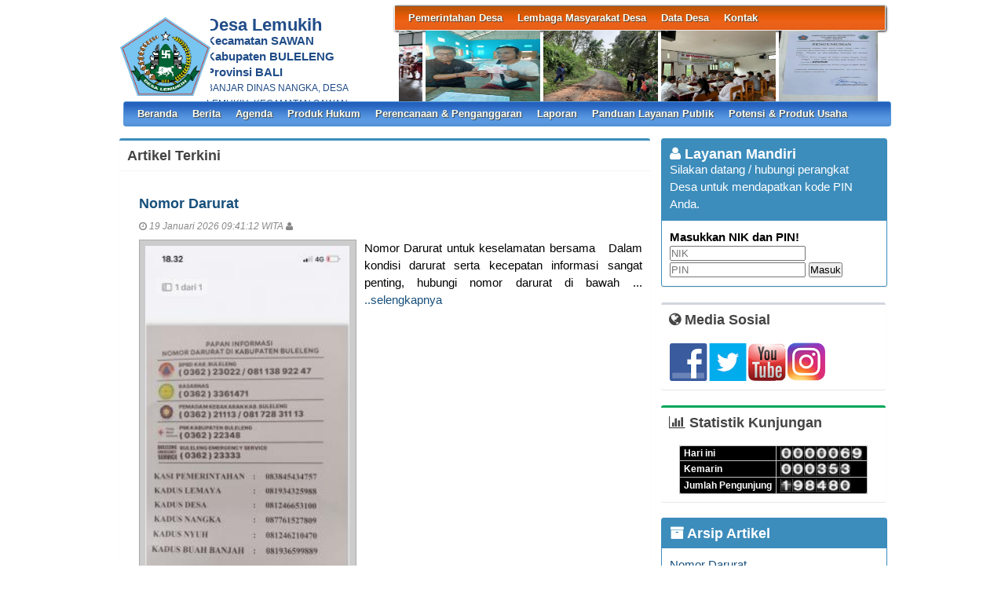

--- FILE ---
content_type: text/html; charset=UTF-8
request_url: https://lemukih-buleleng.desa.id/index.php/first
body_size: 23739
content:
<!DOCTYPE HTML PUBLIC "-//W3C//DTD HTML 4.01 Frameset//EN" "http://www.w3.org/TR/html4/frameset.dtd">
<html xmlns="http://www.w3.org/1999/xhtml">
	<head>
		<title>Website Desa Lemukih</title>
		<meta content="utf-8" http-equiv="encoding">
		<meta http-equiv="Content-Type" content="text/html; charset=utf-8" />
				
		<meta property="og:image" content="https://lemukih-buleleng.desa.id/assets/files/artikel/sedang_jadiioi fixx123.png"  >
		<meta property="og:image:width" content="400">
		<meta property="og:image:height" content="240">
		<meta property="og:url" content="https://lemukih-buleleng.desa.id/index.php/first">
		<meta property="og:title" content="Lemukih"> 
		<meta property="og:site_name" content="Lemukih"/>
		<meta property="og:description" content="Lemukih" >
		<link rel="shortcut icon" href="https://lemukih-buleleng.desa.id/assets/files/logo/jadiioi fixx123.png" />
		<link type='text/css' href="https://lemukih-buleleng.desa.id/assets/front/css/first.css" rel='Stylesheet' />
		<link type='text/css' href="https://lemukih-buleleng.desa.id/assets/css/font-awesome.min.css" rel='Stylesheet' />
		<link type='text/css' href="https://lemukih-buleleng.desa.id/assets/css/ui-buttons.css" rel='Stylesheet' />
		<link type='text/css' href="https://lemukih-buleleng.desa.id/assets/front/css/colorbox.css" rel='Stylesheet' />
		<script src="https://lemukih-buleleng.desa.id/assets/front/js/stscode.js"></script>
		<script src="https://lemukih-buleleng.desa.id/assets/front/js/jquery.js"></script>
		<script src="https://lemukih-buleleng.desa.id/assets/front/js/layout.js"></script>
		<script src="https://lemukih-buleleng.desa.id/assets/front/js/jquery.colorbox.js"></script>
		<script>
			$(document).ready(function(){
				$(".group2").colorbox({rel:'group2', transition:"fade"});
				$(".group3").colorbox({rel:'group3', transition:"fade"});
			});
		</script>
	</head>
	<body>
		<div id="maincontainer">
			<div id="topsection">
				<div class="innertube">
					<div id="header">
						<div id="headercontent">
							<div id="menu_vert">
								<div id="menuwrapper">
									<link type='text/css' href="https://lemukih-buleleng.desa.id/assets/front/css/default.css" rel='Stylesheet' />
<div id='cssmenu'>
	<ul id="global-nav" class="top">
			<li><a href='https://lemukih-buleleng.desa.id/index.php/first/artikel/7'>Pemerintahan Desa</a><ul><li><a href='https://lemukih-buleleng.desa.id/index.php/first/artikel/22'>Visi dan Misi</a></li><li><a href='https://lemukih-buleleng.desa.id/index.php/first/artikel/8'>Kepala Desa</a></li><li><a href='https://lemukih-buleleng.desa.id/index.php/first/artikel/9'>Perangkat Desa</a></li><li><a href='https://lemukih-buleleng.desa.id/index.php/first/artikel/10'>Badan Permusyawaratan Desa</a></li></ul></li>			<li><a href='https://lemukih-buleleng.desa.id/index.php/first/artikel/11'>Lembaga Masyarakat Desa</a><ul><li><a href='https://lemukih-buleleng.desa.id/index.php/first/artikel/12'>LPMD</a></li><li><a href='https://lemukih-buleleng.desa.id/index.php/first/artikel/13'>Lembaga Adat</a></li><li><a href='https://lemukih-buleleng.desa.id/index.php/first/artikel/14'>TP PKK</a></li><li><a href='https://lemukih-buleleng.desa.id/index.php/first/artikel/15'>BUMDes</a></li><li><a href='https://lemukih-buleleng.desa.id/index.php/first/artikel/16'>Karang Taruna</a></li><li><a href='https://lemukih-buleleng.desa.id/index.php/first/artikel/17'>RT/RW</a></li><li><a href='https://lemukih-buleleng.desa.id/index.php/first/artikel/18'>Linmas</a></li><li><a href='https://lemukih-buleleng.desa.id/index.php/first/artikel/19'>Lembaga Masyarakat Lainnya</a></li></ul></li>			<li><a href='https://lemukih-buleleng.desa.id/index.php/first/artikel/20'>Data Desa</a><ul><li><a href='https://lemukih-buleleng.desa.id/index.php/first/statistik/wilayah'>Data Wilayah Administratif</a></li><li><a href='https://lemukih-buleleng.desa.id/index.php/first/statistik/pendidikan-dalam-kk'>Data Pendidikan dalam KK</a></li><li><a href='https://lemukih-buleleng.desa.id/index.php/first/statistik/pendidikan-ditempuh'>Data Pendidikan Ditempuh</a></li><li><a href='https://lemukih-buleleng.desa.id/index.php/first/statistik/pekerjaan'>Data Pekerjaan</a></li><li><a href='https://lemukih-buleleng.desa.id/index.php/first/statistik/agama'>Data Agama</a></li><li><a href='https://lemukih-buleleng.desa.id/index.php/first/statistik/jenis-kelamin'>Data Jenis Kelamin</a></li><li><a href='https://lemukih-buleleng.desa.id/index.php/first/statistik/golongan-darah'>Data Golongan Darah</a></li><li><a href='https://lemukih-buleleng.desa.id/index.php/first/statistik/kelompok-umur'>Data Kelompok Umur</a></li><li><a href='https://lemukih-buleleng.desa.id/index.php/first/statistik/warga-negara'>Data Warga Negara</a></li><li><a href='https://lemukih-buleleng.desa.id/index.php/first/statistik/status-perkawinan'>Status Perkawinan</a></li><li><a href='https://lemukih-buleleng.desa.id/index.php/first/data_analisis'>Data Analisis</a></li></ul></li>			<li><a href='https://lemukih-buleleng.desa.id/index.php/first/artikel/21'>Kontak</a></li>		</ul>
</div>								</div>
							</div>
							<div id="menu_vert2">
								<script type="text/javascript">
	sts_bs("JWS",[20080623,"https://lemukih-buleleng.desa.id/assets/files/artikel/","","blank.gif",7,1,1,1,"630px","right",0,2,150,90,0,90,1,0,90,2000,2,15,0,"",-2,0],["ItBS","ItBW","ItBC","GBgC","GBgI","GBgR"]);
	sts_tbd([0],["BS","BW","BC","CnSz","LtCn","RtCn","RbCn","LbCn","TBgC","TBgI","TBgR","RiBgC","RiBgI","RiBgR","BtBgC","BtBgI","BtBgR","LBgC","LBgI","LBgR"]);
		sts_ai("i0",[1,"","","_self","kecil_1742967202WhatsApp Image 2025-03-26 at 12.42.28 (2).jpeg",146,90,"center"],["ItBgC","OtF","OtFC","OtFD","OvF","OvFC","OvFD"],"i0","i0");
		sts_ai("i1",[,,,,"kecil_1743045466WhatsApp Image 2025-03-27 at 11.04.37.jpeg",146,90,"center"],[],"i1","i1");
		sts_ai("i2",[,,,,"kecil_169016160420230626_083126.jpg",146,90,"center"],[],"i2","i2");
		sts_ai("i3",[,,,,"kecil_169016160420230626_083605.jpg",146,90,"center"],[],"i3","i3");
		sts_ai("i4",[,,,,"kecil_1716355154IMG-20240522-WA0013.jpg",146,90,"center"],[],"i4","i4");
		sts_ai("i5",[,,,,"kecil_1756687899WhatsApp Image 2025-09-01 at 08.28.58 (1).jpeg",146,90,"center"],[],"i5","i5");
		sts_ai("i6",[,,,,"kecil_1689906437IMG-20230622-WA0015.jpg",146,90,"center"],[],"i6","i6");
		sts_ai("i7",[,,,,"kecil_1716774460IMG-20240527-WA0010.jpg",146,90,"center"],[],"i7","i7");
		sts_ai("i8",[,,,,"kecil_1684818457IMG-20230508-WA0050.jpg",146,90,"center"],[],"i8","i8");
		sts_ai("i9",[,,,,"kecil_1733978117IMG-20241212-WA0032.jpg",146,90,"center"],[],"i9","i9");
		sts_es();
</script>							</div>
						</div>
					</div>
					<div id="headleft">
						<div id="divlogo">
							<div id="divlogo-txt">
								<div class="intube">
									<div id="siteTitle">
										<h1>Desa Lemukih</h1>
										<h2>Kecamatan SAWAN<br />
										Kabupaten BULELENG<br />
                                                                                Provinsi BALI</h2>
										<h3>BANJAR DINAS NANGKA, DESA LEMUKIH, KECAMATAN SAWAN, KABUPATEN BULELENG</h3>
									</div>
								</div>
							</div>
						</div>
						<div id="divlogo-img">
							<div class="intube">
								<a href="https://lemukih-buleleng.desa.id/index.php/first/">
								<img src="https://lemukih-buleleng.desa.id/assets/files/logo/jadiioi fixx123.png" alt="Lemukih"/>
								</a>
							</div>
						</div>
						<br class="clearboth"/>
					</div>
					
											
					<div id="mainmenu">
						<div id='cssmenu'>
	<ul id="global-nav" class="main">
		<li><a href="https://lemukih-buleleng.desa.id/index.php/first">Beranda</a></li>
			<li><a href='https://lemukih-buleleng.desa.id/index.php/first/kategori/1'>Berita </a></li>			<li><a href='https://lemukih-buleleng.desa.id/index.php/first/kategori/4'>Agenda </a></li>			<li><a href='https://lemukih-buleleng.desa.id/index.php/first/kategori/5'>Produk Hukum</a></li>			<li><a href='https://lemukih-buleleng.desa.id/index.php/first/kategori/6'>Perencanaan & Penganggaran</a></li>			<li><a href='https://lemukih-buleleng.desa.id/index.php/first/kategori/8'>Laporan</a></li>			<li><a href='https://lemukih-buleleng.desa.id/index.php/first/kategori/18'>Panduan Layanan Publik</a></li>			<li><a href='https://lemukih-buleleng.desa.id/index.php/first/kategori/19'>Potensi & Produk Usaha</a></li>		</ul>
</div>					</div>
					
				</div>
			</div>			<div id="contentwrapper">
				<div id="contentcolumn">
					<div class="innertube">
						
	<div class="box box-primary" style="margin-left:.2	5em;">
		<div class="box-header with-border">
			<h3 class="box-title">Artikel Terkini</h3>
		</div>
		<div class="box-body">

	<div>
		<ul class="artikel-list artikel-list-in-box">
				<li class="artikel">
					<h3 class="judul"><a href="https://lemukih-buleleng.desa.id/index.php/first/artikel/115-Nomor-Darurat-">Nomor Darurat </a></h3>
					
					<div class="teks" style="text-align:justify;">
						<div class="kecil"><i class="fa fa-clock-o"></i> 19 Januari 2026 09:41:12 WITA <i class="fa fa-user"></i> </div>
						<div class="img"><img src="https://lemukih-buleleng.desa.id/assets/files/artikel/kecil_1768786872WhatsApp Image 2026-01-15 at 18.35.30.jpeg" alt="Nomor Darurat "/>
						</div>
						Nomor Darurat untuk keselamatan bersama &nbsp; Dalam kondisi darurat serta kecepatan informasi sangat penting, hubungi nomor darurat di bawah&nbsp;... <a href="https://lemukih-buleleng.desa.id/index.php/first/artikel/115">..selengkapnya</a>
					</div>
					<br class="clearboth gb"/>
				</li>
				<li class="artikel">
					<h3 class="judul"><a href="https://lemukih-buleleng.desa.id/index.php/first/artikel/114-Sosialisasi-Pembatalan-Program-Agroforesti">Sosialisasi Pembatalan Program Agroforesti</a></h3>
					
					<div class="teks" style="text-align:justify;">
						<div class="kecil"><i class="fa fa-clock-o"></i> 15 Desember 2025 11:12:57 WITA <i class="fa fa-user"></i> </div>
						<div class="img"><img src="https://lemukih-buleleng.desa.id/assets/files/artikel/kecil_1765768376WhatsApp Image 2025-12-15 at 10.50.36.jpeg" alt="Sosialisasi Pembatalan Program Agroforesti"/>
						</div>
						sehubungan dengan dibatalkannya Program Agroforesti sesuai dengan peninajauan hutan yang telah dilaksanakan di Hutan Desa Lemukih pada Rabu 3&nbsp; Desember 2025 , maka Pemerintah Desa Lemukih mengadakan sosialisasi kepada pihak terkait pada Hari Jumat, 12 Desember 2025 Pukul 09.00 Wita - selesai di... <a href="https://lemukih-buleleng.desa.id/index.php/first/artikel/114">..selengkapnya</a>
					</div>
					<br class="clearboth gb"/>
				</li>
				<li class="artikel">
					<h3 class="judul"><a href="https://lemukih-buleleng.desa.id/index.php/first/artikel/113-Pembagian-Bantuan-Pangan-">Pembagian Bantuan Pangan </a></h3>
					
					<div class="teks" style="text-align:justify;">
						<div class="kecil"><i class="fa fa-clock-o"></i> 10 Desember 2025 09:45:36 WITA <i class="fa fa-user"></i> </div>
						<div class="img"><img src="https://lemukih-buleleng.desa.id/assets/files/artikel/kecil_1765331132IMG-20251210-WA0011.jpg" alt="Pembagian Bantuan Pangan "/>
						</div>
						Kegiatan Pembagian&nbsp; Bantuan Pangan berupa Beras dan Minyak di Gedung serba Guna Desa Lemukih dengan total penerima bantuan tersebut berjumlah 334 KPM&nbsp;... <a href="https://lemukih-buleleng.desa.id/index.php/first/artikel/113">..selengkapnya</a>
					</div>
					<br class="clearboth gb"/>
				</li>
				<li class="artikel">
					<h3 class="judul"><a href="https://lemukih-buleleng.desa.id/index.php/first/artikel/112-Peninjauan-Hutan-Kawasan-Kayu-Nyengklok-">Peninjauan Hutan Kawasan Kayu Nyengklok </a></h3>
					
					<div class="teks" style="text-align:justify;">
						<div class="kecil"><i class="fa fa-clock-o"></i> 05 Desember 2025 09:34:14 WITA <i class="fa fa-user"></i> </div>
						<div class="img"><img src="https://lemukih-buleleng.desa.id/assets/files/artikel/kecil_1764898454WhatsApp Image 2025-12-04 at 09.09.50 (1).jpeg" alt="Peninjauan Hutan Kawasan Kayu Nyengklok "/>
						</div>
						Rabu, 3 Desember 2025 telah dilaksanakan Peninjauan Hutan di Area Hutan Kawasan Kayu Nyengkol yang di hadiri oleh Kph Bali Utara, Perbekel dan Perangkat Desa Lemukih, BPD, BumDesa giri mekar , LPM, Pecalang , Linmas , Tim Leac , Babinkamtibmas, dan masyarakat Desa lemukih&nbsp;... <a href="https://lemukih-buleleng.desa.id/index.php/first/artikel/112">..selengkapnya</a>
					</div>
					<br class="clearboth gb"/>
				</li>
				<li class="artikel">
					<h3 class="judul"><a href="https://lemukih-buleleng.desa.id/index.php/first/artikel/111-Event-Trail-LEAC-3-Sukses-Digelar--1-040-Rider-Ramaikan-Jalur-Ekstrem-di-Desa-Lemukih---Galungan-">Event Trail LEAC 3 Sukses Digelar, 1.040 Rider Ramaikan Jalur Ekstrem di Desa Lemukih - Galungan.</a></h3>
					
					<div class="teks" style="text-align:justify;">
						<div class="kecil"><i class="fa fa-clock-o"></i> 01 September 2025 08:51:39 WITA <i class="fa fa-user"></i> </div>
						<div class="img"><img src="https://lemukih-buleleng.desa.id/assets/files/artikel/kecil_1756687899WhatsApp Image 2025-09-01 at 08.28.58.jpeg" alt="Event Trail LEAC 3 Sukses Digelar, 1.040 Rider Ramaikan Jalur Ekstrem di Desa Lemukih - Galungan."/>
						</div>
						Event Trail LEAC 3 Sukses Digelar, 1.040 Rider Ramaikan Jalur Ekstrem di Desa Lemukih - Galungan.   Desa Galungan, 31 Agustus &mdash; Suasana Lapangan Desa Galungan dipenuhi semangat ribuan pecinta trail dalam gelaran LEAC 3 (Lemukih Adventure Community). Event akbar ini resmi dilepas pada Minggu, ... <a href="https://lemukih-buleleng.desa.id/index.php/first/artikel/111">..selengkapnya</a>
					</div>
					<br class="clearboth gb"/>
				</li>
		</ul>
	</div>
	
		</div>
	<div class="box-footer">
		<ul class="pagination pagination-sm no-margin"><li><a href="https://lemukih-buleleng.desa.id/index.php/first/index/1" title="Halaman Pertama"><i class="fa fa-fast-backward"></i>&nbsp;</a></li><li class="active"><a href="https://lemukih-buleleng.desa.id/index.php/first/index/1" title="Halaman 1">1</a></li><li ><a href="https://lemukih-buleleng.desa.id/index.php/first/index/2" title="Halaman 2">2</a></li><li ><a href="https://lemukih-buleleng.desa.id/index.php/first/index/3" title="Halaman 3">3</a></li><li ><a href="https://lemukih-buleleng.desa.id/index.php/first/index/4" title="Halaman 4">4</a></li><li ><a href="https://lemukih-buleleng.desa.id/index.php/first/index/5" title="Halaman 5">5</a></li><li ><a href="https://lemukih-buleleng.desa.id/index.php/first/index/6" title="Halaman 6">6</a></li><li ><a href="https://lemukih-buleleng.desa.id/index.php/first/index/7" title="Halaman 7">7</a></li><li ><a href="https://lemukih-buleleng.desa.id/index.php/first/index/8" title="Halaman 8">8</a></li><li ><a href="https://lemukih-buleleng.desa.id/index.php/first/index/9" title="Halaman 9">9</a></li><li ><a href="https://lemukih-buleleng.desa.id/index.php/first/index/10" title="Halaman 10">10</a></li><li ><a href="https://lemukih-buleleng.desa.id/index.php/first/index/11" title="Halaman 11">11</a></li><li ><a href="https://lemukih-buleleng.desa.id/index.php/first/index/12" title="Halaman 12">12</a></li><li ><a href="https://lemukih-buleleng.desa.id/index.php/first/index/13" title="Halaman 13">13</a></li><li><a href="https://lemukih-buleleng.desa.id/index.php/first/index/2" title="Halaman Selanjutnya"><i class="fa fa-forward"></i>&nbsp;</a></li><li><a href="https://lemukih-buleleng.desa.id/index.php/first/index/13" title="Halaman Terakhir"><i class="fa fa-fast-forward"></i>&nbsp;</a></li>
		</ul>
	</div>
	
	</div>
					</div>
				</div>
			</div>
			<div id="rightcolumn">
				<div class="innertube">
					<!-- widget Agenda-->
			<div class="box box-primary box-solid">
				<div class="box-header">
					<h3 class="box-title"><i class="fa fa-user"></i> Layanan Mandiri</h3><br />
					Silakan datang / hubungi perangkat Desa untuk mendapatkan kode PIN Anda.
				</div>
				<div class="box-body">
					<h4>Masukkan NIK dan PIN!</h4>
					<form action="https://lemukih-buleleng.desa.id/index.php/first/auth" method="post">
			
						<input name="nik" type="text" placeholder="NIK" value="" required>
						<input name="pin" type="password" placeholder="PIN" value="" required>
						<button type="submit" id="but">Masuk</button>
																	</form>
				</div>
			</div>
							<!-- widget Galeri-->
				<!-- widget Komentar-->
				<!-- widget SocMed -->
				<div class="box box-default">
			<div class="box-header">
				<h3 class="box-title"><i class="fa fa-globe"></i> Media Sosial</h3>
			</div>
			<div class="box-body">
				<a href="https://www.facebook.com/profile.php?id=100090825066005&mibextid=ZbWKwL" target="_blank"><img src="https://lemukih-buleleng.desa.id/assets/front/fb.png" alt="Facebook" style="width:50px;height:50px;"/></a><a href="https://twitter.com/combineri" target="_blank"><img src="https://lemukih-buleleng.desa.id/assets/front/twt.png" alt="Twitter" style="width:50px;height:50px;"/></a><a href="http://www.youtube.com/channel/UCk3eN9fI_eLGYzAn_lOlgXQ" target="_blank"><img src="https://lemukih-buleleng.desa.id/assets/front/yb.png" alt="Youtube" style="width:50px;height:50px;"/></a><a href="http://instagram.com/combine_ri" target="_blank"><img src="https://lemukih-buleleng.desa.id/assets/front/ins.png" alt="Instagram" style="width:50px;height:50px;"/></a>	
			</div>
		</div>
				<div class="box box-success">
			<div class="box-header">
				<h3 class="box-title"><i class="fa fa-bar-chart-o"></i> Statistik Kunjungan</h3>
			</div>
			<div class="box-body">
								<div id="container" align="center">
					<table cellpadding="0" cellspacing="0" class="counter">
						<tr>
							<td> Hari ini</td>
							<td><img src="https://lemukih-buleleng.desa.id//assets/images/counter/0.gif" align="absmiddle"/><img src="https://lemukih-buleleng.desa.id//assets/images/counter/0.gif" align="absmiddle"/><img src="https://lemukih-buleleng.desa.id//assets/images/counter/0.gif" align="absmiddle"/><img src="https://lemukih-buleleng.desa.id//assets/images/counter/0.gif" align="absmiddle"/><img src="https://lemukih-buleleng.desa.id//assets/images/counter/0.gif" align="absmiddle"/><img src="https://lemukih-buleleng.desa.id//assets/images/counter/6.gif" align="absmiddle"/><img src="https://lemukih-buleleng.desa.id//assets/images/counter/animasi/9.gif" align="absmiddle" /></td>
						</tr>
						<tr>
							<td valign="middle" height="20">Kemarin </td>
							<td valign="middle"><img src="https://lemukih-buleleng.desa.id//assets/images/counter/0.gif" align="absmiddle"/><img src="https://lemukih-buleleng.desa.id//assets/images/counter/0.gif" align="absmiddle"/><img src="https://lemukih-buleleng.desa.id//assets/images/counter/0.gif" align="absmiddle"/><img src="https://lemukih-buleleng.desa.id//assets/images/counter/3.gif" align="absmiddle"/><img src="https://lemukih-buleleng.desa.id//assets/images/counter/5.gif" align="absmiddle"/><img src="https://lemukih-buleleng.desa.id//assets/images/counter/animasi/3.gif" align="absmiddle" /></td>
						</tr>
						<tr>
							<td valign="middle" height="20">Jumlah Pengunjung</td>
							<td valign="middle"><img src="https://lemukih-buleleng.desa.id//assets/images/counter/1.gif" align="absmiddle"/><img src="https://lemukih-buleleng.desa.id//assets/images/counter/9.gif" align="absmiddle"/><img src="https://lemukih-buleleng.desa.id//assets/images/counter/8.gif" align="absmiddle"/><img src="https://lemukih-buleleng.desa.id//assets/images/counter/4.gif" align="absmiddle"/><img src="https://lemukih-buleleng.desa.id//assets/images/counter/8.gif" align="absmiddle"/><img src="https://lemukih-buleleng.desa.id//assets/images/counter/animasi/0.gif" align="absmiddle" /></td>
						</tr>
					</table>
				</div>	
			</div>
		</div>
		<!-- widget Arsip Artikel -->
		<div class="box box-primary box-solid">
			<div class="box-header">
				<h3 class="box-title"><a href="https://lemukih-buleleng.desa.id/index.php/first/arsip"><i class="fa fa-archive"></i> Arsip Artikel</a></h3>
			</div>
			<div class="box-body">
				<ul>
										<li><a href="https://lemukih-buleleng.desa.id/index.php/first/artikel/115">Nomor Darurat </a></li>
										<li><a href="https://lemukih-buleleng.desa.id/index.php/first/artikel/114">Sosialisasi Pembatalan Program Agroforesti</a></li>
										<li><a href="https://lemukih-buleleng.desa.id/index.php/first/artikel/113">Pembagian Bantuan Pangan </a></li>
										<li><a href="https://lemukih-buleleng.desa.id/index.php/first/artikel/112">Peninjauan Hutan Kawasan Kayu Nyengklok </a></li>
										<li><a href="https://lemukih-buleleng.desa.id/index.php/first/artikel/111">Event Trail LEAC 3 Sukses Digelar, 1.040 Rider Ramaikan Jalur Ekstrem di Desa Lemukih - Galungan.</a></li>
										<li><a href="https://lemukih-buleleng.desa.id/index.php/first/artikel/110">Jadwal Pelayanan Pajak PBB P-2</a></li>
										<li><a href="https://lemukih-buleleng.desa.id/index.php/first/artikel/109">Penyaluran BLT DD Bulan Agustus</a></li>
									</ul>
			</div>
		</div>
		<!--widget Manual-->
				<!-- widget Google Map -->
		
			<div class="box box-default box-solid">
				<div class="box-header">
					<h3 class="box-title"><i class="fa fa-map-marker"></i> Lokasi Lemukih</h3>
				</div>
				<div class="box-body">	
					<div id="map_canvas" style="height:200px;"></div>
					<script type="text/javascript" src="//maps.google.com/maps/api/js?key=&sensor=false"></script>					<script type="text/javascript">								
						var map;
						var marker;
						var location;
						
						function initialize(){
							var myLatlng = new google.maps.LatLng(-7.817710559245467,110.24645910630034);
							var myOptions = {
								zoom: 11,
								center: myLatlng,
								mapTypeId: google.maps.MapTypeId.ROADMAP,
								overviewMapControl: true
							}
							map = new google.maps.Map(document.getElementById("map_canvas"), myOptions);
							
							var marker = new google.maps.Marker({
								position: new google.maps.LatLng(-7.817710559245467,110.24645910630034),
								map: map,
								draggable:false
							});								}
							
							function addEvent(obj, evType, fn){ 
								if (obj.addEventListener){ 
									obj.addEventListener(evType, fn, false); 
									return true; 
								} else if (obj.attachEvent){ 
									var r = obj.attachEvent("on"+evType, fn); 
									return r; 
								} else { 
									return false; 
								} 
							}						
							addEvent(window, 'load',initialize);
							
							
						</script>
						
						<a href="//www.google.co.id/maps/@-7.817710559245467,110.24645910630034z?hl=id" target="_blank">tampilkan dalam peta lebih besar</a><br />
					</div>
				</div>
								</div>
			</div>
			<div id="footer">
			<p>Website desa ini berbasis <a target="_blank" href="https://lemukih-buleleng.desa.id/index.php/siteman">Aplikasi Sistem Informasi Desa (SID)</a> yang diprakarsai dan dikembangkan oleh <a target="_blank" href="http://www.combine.or.id">Combine Resource Institution</a> sejak 2009 dengan merujuk pada <a target="_blank" href="http://www.gnu.org/licenses/gpl.html"> GNU GENERAL PUBLIC LICENSE Version 3.0</a> Isi website ini berada di bawah ketentuan yang diatur dalam Undang-Undang Republik Indonesia Nomor 14 Tahun 2008 tentang Keterbukaan Informasi Publik dan <a rel="license" href="https://creativecommons.org/licenses/by-nc-sa/4.0/">Creative Commons Attribution-NonCommercial-ShareAlike 4.0 International License</a></p>
				
			</div>
		</div>
	</body>
</html>